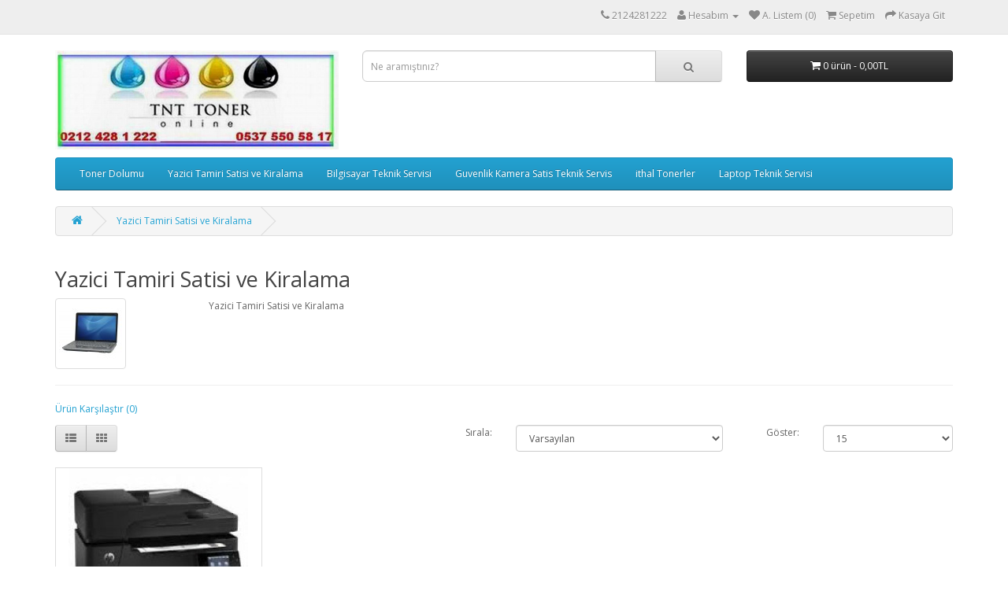

--- FILE ---
content_type: text/html; charset=utf-8
request_url: https://avcilartonerdolumu.com/index.php?route=product/category&path=18
body_size: 3376
content:
<!DOCTYPE html>
<!--[if IE]><![endif]-->
<!--[if IE 8 ]><html dir="ltr" lang="tr" class="ie8"><![endif]-->
<!--[if IE 9 ]><html dir="ltr" lang="tr" class="ie9"><![endif]-->
<!--[if (gt IE 9)|!(IE)]><!-->
<html dir="ltr" lang="tr">
<!--<![endif]-->
<head>
<meta charset="UTF-8" />
<meta name="viewport" content="width=device-width, initial-scale=1">
<title>Yazici Tamiri Satisi ve Kiralama</title>
<base href="https://avcilartonerdolumu.com/" />
<meta name="description" content="Yazici Tamiri Satisi ve Kiralama" />
<meta name="keywords" content= "Yazici Tamiri Satisi ve Kiralama" />
<meta http-equiv="X-UA-Compatible" content="IE=edge">
<link href="https://avcilartonerdolumu.com/image/catalog/logo2.jpg" rel="icon" />
<link href="https://avcilartonerdolumu.com/index.php?route=product/category&amp;path=18" rel="canonical" />
<script src="catalog/view/javascript/jquery/jquery-2.1.1.min.js" type="text/javascript"></script>
<link href="catalog/view/javascript/bootstrap/css/bootstrap.min.css" rel="stylesheet" media="screen" />
<script src="catalog/view/javascript/bootstrap/js/bootstrap.min.js" type="text/javascript"></script>
<link href="catalog/view/javascript/font-awesome/css/font-awesome.min.css" rel="stylesheet" type="text/css" />
<link href="//fonts.googleapis.com/css?family=Open+Sans:400,400i,300,700" rel="stylesheet" type="text/css" />
<link href="catalog/view/theme/default/stylesheet/stylesheet.css" rel="stylesheet">
<script src="catalog/view/javascript/common.js" type="text/javascript"></script>
</head>
<body class="product-category-18">
<nav id="top">
  <div class="container">
            <div id="top-links" class="nav pull-right">
      <ul class="list-inline">
        <li><a href="https://avcilartonerdolumu.com/index.php?route=information/contact"><i class="fa fa-phone"></i></a> <span class="hidden-xs hidden-sm hidden-md">2124281222</span></li>
        <li class="dropdown"><a href="https://avcilartonerdolumu.com/index.php?route=account/account" title="Hesabım" class="dropdown-toggle" data-toggle="dropdown"><i class="fa fa-user"></i> <span class="hidden-xs hidden-sm hidden-md">Hesabım</span> <span class="caret"></span></a>
          <ul class="dropdown-menu dropdown-menu-right">
                        <li><a href="https://avcilartonerdolumu.com/index.php?route=account/register">Kayıt Ol</a></li>
            <li><a href="https://avcilartonerdolumu.com/index.php?route=account/login">Oturum Aç</a></li>
                      </ul>
        </li>
        <li><a href="https://avcilartonerdolumu.com/index.php?route=account/wishlist" id="wishlist-total" title="A. Listem (0)"><i class="fa fa-heart"></i> <span class="hidden-xs hidden-sm hidden-md">A. Listem (0)</span></a></li>
        <li><a href="https://avcilartonerdolumu.com/index.php?route=checkout/cart" title="Sepetim"><i class="fa fa-shopping-cart"></i> <span class="hidden-xs hidden-sm hidden-md">Sepetim</span></a></li>
        <li><a href="https://avcilartonerdolumu.com/index.php?route=checkout/checkout" title="Kasaya Git"><i class="fa fa-share"></i> <span class="hidden-xs hidden-sm hidden-md">Kasaya Git</span></a></li>
      </ul>
    </div>
  </div>
</nav>
<header>
  <div class="container">
    <div class="row">
      <div class="col-sm-4">
        <div id="logo">
                    <a href="https://avcilartonerdolumu.com/index.php?route=common/home"><img src="https://avcilartonerdolumu.com/image/catalog/tntlogo.jpg" title="Avcilar Toner Dolumu" alt="Avcilar Toner Dolumu" class="img-responsive" /></a>
                  </div>
      </div>
      <div class="col-sm-5"><div id="search" class="input-group">
  <input type="text" name="search" value="" placeholder="Ne aramıştınız?" class="form-control input-lg" />
  <span class="input-group-btn">
    <button type="button" class="btn btn-default btn-lg"><i class="fa fa-search"></i></button>
  </span>
</div>      </div>
      <div class="col-sm-3"><div id="cart" class="btn-group btn-block">
  <button type="button" data-toggle="dropdown" data-loading-text="Yükleniyor..." class="btn btn-inverse btn-block btn-lg dropdown-toggle"><i class="fa fa-shopping-cart"></i> <span id="cart-total">0 ürün - 0,00TL</span></button>
  <ul class="dropdown-menu pull-right">
        <li>
      <p class="text-center">Alışveriş sepetiniz boş!</p>
    </li>
      </ul>
</div>
</div>
    </div>
  </div>
</header>
<div class="container">
  <nav id="menu" class="navbar">
    <div class="navbar-header"><span id="category" class="visible-xs">Kategoriler</span>
      <button type="button" class="btn btn-navbar navbar-toggle" data-toggle="collapse" data-target=".navbar-ex1-collapse"><i class="fa fa-bars"></i></button>
    </div>
    <div class="collapse navbar-collapse navbar-ex1-collapse">
      <ul class="nav navbar-nav">
                        <li><a href="https://avcilartonerdolumu.com/index.php?route=product/category&amp;path=20">Toner Dolumu</a></li>
                                <li><a href="https://avcilartonerdolumu.com/index.php?route=product/category&amp;path=18">Yazici Tamiri Satisi ve Kiralama</a></li>
                                <li class="dropdown"><a href="https://avcilartonerdolumu.com/index.php?route=product/category&amp;path=25" class="dropdown-toggle" data-toggle="dropdown">Bilgisayar Teknik Servisi</a>
          <div class="dropdown-menu">
            <div class="dropdown-inner">
                            <ul class="list-unstyled">
                                <li><a href="https://avcilartonerdolumu.com/index.php?route=product/category&amp;path=25_29">Fare ve Klavyeler (0)</a></li>
                                <li><a href="https://avcilartonerdolumu.com/index.php?route=product/category&amp;path=25_28">Monitörler (1)</a></li>
                                <li><a href="https://avcilartonerdolumu.com/index.php?route=product/category&amp;path=25_31">Tarayıcılar (0)</a></li>
                                <li><a href="https://avcilartonerdolumu.com/index.php?route=product/category&amp;path=25_32">Web Kameraları (0)</a></li>
                                <li><a href="https://avcilartonerdolumu.com/index.php?route=product/category&amp;path=25_30">Yazıcılar (0)</a></li>
                              </ul>
                          </div>
            <a href="https://avcilartonerdolumu.com/index.php?route=product/category&amp;path=25" class="see-all">Tümü Bilgisayar Teknik Servisi</a> </div>
        </li>
                                <li><a href="https://avcilartonerdolumu.com/index.php?route=product/category&amp;path=57">Guvenlik Kamera Satis Teknik Servis</a></li>
                                <li><a href="https://avcilartonerdolumu.com/index.php?route=product/category&amp;path=33">ithal Tonerler</a></li>
                                <li class="dropdown"><a href="https://avcilartonerdolumu.com/index.php?route=product/category&amp;path=34" class="dropdown-toggle" data-toggle="dropdown">Laptop Teknik Servisi</a>
          <div class="dropdown-menu">
            <div class="dropdown-inner">
                            <ul class="list-unstyled">
                                <li><a href="https://avcilartonerdolumu.com/index.php?route=product/category&amp;path=34_43">test 11 (0)</a></li>
                                <li><a href="https://avcilartonerdolumu.com/index.php?route=product/category&amp;path=34_44">test 12 (0)</a></li>
                                <li><a href="https://avcilartonerdolumu.com/index.php?route=product/category&amp;path=34_47">test 15 (0)</a></li>
                                <li><a href="https://avcilartonerdolumu.com/index.php?route=product/category&amp;path=34_48">test 16 (0)</a></li>
                                <li><a href="https://avcilartonerdolumu.com/index.php?route=product/category&amp;path=34_49">test 17 (0)</a></li>
                              </ul>
                            <ul class="list-unstyled">
                                <li><a href="https://avcilartonerdolumu.com/index.php?route=product/category&amp;path=34_50">test 18 (0)</a></li>
                                <li><a href="https://avcilartonerdolumu.com/index.php?route=product/category&amp;path=34_51">test 19 (0)</a></li>
                                <li><a href="https://avcilartonerdolumu.com/index.php?route=product/category&amp;path=34_52">test 20 (0)</a></li>
                                <li><a href="https://avcilartonerdolumu.com/index.php?route=product/category&amp;path=34_53">test 21 (0)</a></li>
                                <li><a href="https://avcilartonerdolumu.com/index.php?route=product/category&amp;path=34_54">test 22 (0)</a></li>
                              </ul>
                            <ul class="list-unstyled">
                                <li><a href="https://avcilartonerdolumu.com/index.php?route=product/category&amp;path=34_55">test 23 (0)</a></li>
                                <li><a href="https://avcilartonerdolumu.com/index.php?route=product/category&amp;path=34_56">test 24 (0)</a></li>
                                <li><a href="https://avcilartonerdolumu.com/index.php?route=product/category&amp;path=34_38">test 4 (0)</a></li>
                                <li><a href="https://avcilartonerdolumu.com/index.php?route=product/category&amp;path=34_37">test 5 (0)</a></li>
                                <li><a href="https://avcilartonerdolumu.com/index.php?route=product/category&amp;path=34_39">test 6 (0)</a></li>
                              </ul>
                            <ul class="list-unstyled">
                                <li><a href="https://avcilartonerdolumu.com/index.php?route=product/category&amp;path=34_40">test 7 (0)</a></li>
                                <li><a href="https://avcilartonerdolumu.com/index.php?route=product/category&amp;path=34_41">test 8 (0)</a></li>
                              </ul>
                          </div>
            <a href="https://avcilartonerdolumu.com/index.php?route=product/category&amp;path=34" class="see-all">Tümü Laptop Teknik Servisi</a> </div>
        </li>
                      </ul>
    </div>
  </nav>
</div>
<div class="container">
  <ul class="breadcrumb">
        <li><a href="https://avcilartonerdolumu.com/index.php?route=common/home"><i class="fa fa-home"></i></a></li>
        <li><a href="https://avcilartonerdolumu.com/index.php?route=product/category&amp;path=18">Yazici Tamiri Satisi ve Kiralama</a></li>
      </ul>
  <div class="row">                <div id="content" class="col-sm-12">      <h2>Yazici Tamiri Satisi ve Kiralama</h2>
            <div class="row">
                <div class="col-sm-2"><img src="https://avcilartonerdolumu.com/image/cache/catalog/demo/hp_2-80x80.jpg" alt="Yazici Tamiri Satisi ve Kiralama" title="Yazici Tamiri Satisi ve Kiralama" class="img-thumbnail" /></div>
                        <div class="col-sm-10"><p>Yazici Tamiri Satisi ve Kiralama<br></p>
</div>
              </div>
      <hr>
                        <p><a href="https://avcilartonerdolumu.com/index.php?route=product/compare" id="compare-total">Ürün Karşılaştır (0)</a></p>
      <div class="row">
        <div class="col-md-4">
          <div class="btn-group hidden-xs">
            <button type="button" id="list-view" class="btn btn-default" data-toggle="tooltip" title="Liste"><i class="fa fa-th-list"></i></button>
            <button type="button" id="grid-view" class="btn btn-default" data-toggle="tooltip" title="Tablo"><i class="fa fa-th"></i></button>
          </div>
        </div>
        <div class="col-md-2 text-right">
          <label class="control-label" for="input-sort">Sırala:</label>
        </div>
        <div class="col-md-3 text-right">
          <select id="input-sort" class="form-control" onchange="location = this.value;">
                                    <option value="https://avcilartonerdolumu.com/index.php?route=product/category&amp;path=18&amp;sort=p.sort_order&amp;order=ASC" selected="selected">Varsayılan</option>
                                                <option value="https://avcilartonerdolumu.com/index.php?route=product/category&amp;path=18&amp;sort=pd.name&amp;order=ASC">Ürün Adı (A - Z)</option>
                                                <option value="https://avcilartonerdolumu.com/index.php?route=product/category&amp;path=18&amp;sort=pd.name&amp;order=DESC">Ürün Adı (Z - A)</option>
                                                <option value="https://avcilartonerdolumu.com/index.php?route=product/category&amp;path=18&amp;sort=p.price&amp;order=ASC">Ucuzdan &gt; Pahalıya</option>
                                                <option value="https://avcilartonerdolumu.com/index.php?route=product/category&amp;path=18&amp;sort=p.price&amp;order=DESC">Pahalıdan &gt; Ucuza</option>
                                                <option value="https://avcilartonerdolumu.com/index.php?route=product/category&amp;path=18&amp;sort=p.model&amp;order=ASC">Ürün Kodu (A - Z)</option>
                                                <option value="https://avcilartonerdolumu.com/index.php?route=product/category&amp;path=18&amp;sort=p.model&amp;order=DESC">Ürün Kodu (Z - A)</option>
                                  </select>
        </div>
        <div class="col-md-1 text-right">
          <label class="control-label" for="input-limit">Göster:</label>
        </div>
        <div class="col-md-2 text-right">
          <select id="input-limit" class="form-control" onchange="location = this.value;">
                                    <option value="https://avcilartonerdolumu.com/index.php?route=product/category&amp;path=18&amp;limit=15" selected="selected">15</option>
                                                <option value="https://avcilartonerdolumu.com/index.php?route=product/category&amp;path=18&amp;limit=25">25</option>
                                                <option value="https://avcilartonerdolumu.com/index.php?route=product/category&amp;path=18&amp;limit=50">50</option>
                                                <option value="https://avcilartonerdolumu.com/index.php?route=product/category&amp;path=18&amp;limit=75">75</option>
                                                <option value="https://avcilartonerdolumu.com/index.php?route=product/category&amp;path=18&amp;limit=100">100</option>
                                  </select>
        </div>
      </div>
      <br />
      <div class="row">
                <div class="product-layout product-list col-xs-12">
          <div class="product-thumb">
            <div class="image"><a href="https://avcilartonerdolumu.com/index.php?route=product/product&amp;path=18&amp;product_id=17"><img src="https://avcilartonerdolumu.com/image/cache/catalog/CF283A 83A TONER DOLUMU M125NW-M127FN-M127FW-M225-228x228.jpg" alt="HP 83A - CF283A  Toner dolumu dolum / M201, M125, M225, M127" title="HP 83A - CF283A  Toner dolumu dolum / M201, M125, M225, M127" class="img-responsive" /></a></div>
            <div>
              <div class="caption">
                <h4><a href="https://avcilartonerdolumu.com/index.php?route=product/product&amp;path=18&amp;product_id=17">HP 83A - CF283A  Toner dolumu dolum / M201, M125, M225, M127</a></h4>
                <p>HP 83A - CF283A &nbsp;Toner dolumu dolum / M201, M125, M225, M127Avcılar Toner Kartuş Dolumu 0212 42..</p>
                                                <p class="price">
                                    0,00TL                                                      <span class="price-tax">Vergiler Hariç: 0,00TL</span>
                                  </p>
                              </div>
              <div class="button-group">
                <button type="button" onclick="cart.add('17');"><i class="fa fa-shopping-cart"></i> <span class="hidden-xs hidden-sm hidden-md">Sepete Ekle</span></button>
                <button type="button" data-toggle="tooltip" title="Alışveriş Listeme Ekle" onclick="wishlist.add('17');"><i class="fa fa-heart"></i></button>
                <button type="button" data-toggle="tooltip" title="Karşılaştırma listesine ekle" onclick="compare.add('17');"><i class="fa fa-exchange"></i></button>
              </div>
            </div>
          </div>
        </div>
              </div>
      <div class="row">
        <div class="col-sm-6 text-left"></div>
        <div class="col-sm-6 text-right">Gösterilen: 1 ile 1 arası, toplam: 1 (1 Sayfa)</div>
      </div>
                  </div>
    </div>
</div>
<footer>
  <div class="container">
    <div class="row">
            <div class="col-sm-3">
        <h5>Bilgiler</h5>
        <ul class="list-unstyled">
                    <li><a href="https://avcilartonerdolumu.com/index.php?route=information/information&amp;information_id=2">Şartlar &amp; Koşullar</a></li>
                    <li><a href="https://avcilartonerdolumu.com/index.php?route=information/information&amp;information_id=4">Teslimat Bilgileri</a></li>
                    <li><a href="https://avcilartonerdolumu.com/index.php?route=information/information&amp;information_id=1">Hakkımızda</a></li>
                    <li><a href="https://avcilartonerdolumu.com/index.php?route=information/information&amp;information_id=3">Gizlilik İlkeleri</a></li>
                  </ul>
      </div>
            <div class="col-sm-3">
        <h5>Müşteri Servisi</h5>
        <ul class="list-unstyled">
          <li><a href="https://avcilartonerdolumu.com/index.php?route=information/contact">İletişim</a></li>
          <li><a href="https://avcilartonerdolumu.com/index.php?route=account/return/add">Ürün İadesi</a></li>
          <li><a href="https://avcilartonerdolumu.com/index.php?route=information/sitemap">Site Haritası</a></li>
        </ul>
      </div>
      <div class="col-sm-3">
        <h5>Ekstralar</h5>
        <ul class="list-unstyled">
          <li><a href="https://avcilartonerdolumu.com/index.php?route=product/manufacturer">Markalar</a></li>
          <li><a href="https://avcilartonerdolumu.com/index.php?route=account/voucher">Hediye Çeki</a></li>
          <li><a href="https://avcilartonerdolumu.com/index.php?route=affiliate/account">Ortaklık Programı</a></li>
          <li><a href="https://avcilartonerdolumu.com/index.php?route=product/special">Kampanyalar</a></li>
        </ul>
      </div>
      <div class="col-sm-3">
        <h5>Hesabım</h5>
        <ul class="list-unstyled">
          <li><a href="https://avcilartonerdolumu.com/index.php?route=account/account">Hesabım</a></li>
          <li><a href="https://avcilartonerdolumu.com/index.php?route=account/order">Siparişlerim</a></li>
          <li><a href="https://avcilartonerdolumu.com/index.php?route=account/wishlist">Alışveriş Listem</a></li>
          <li><a href="https://avcilartonerdolumu.com/index.php?route=account/newsletter">Bülten Aboneliği</a></li>
        </ul>
      </div>
    </div>
    <hr>
    <p>Avcilar Toner Dolumu &copy; 2026 - Tüm Hakları Saklıdır.<br />Altyapı: <a href="http://www.opencart.com" title="OpenCart">OpenCart</a> - Geliştirici: <a href="http://www.e-piksel.com" title="E-Piksel E-Ticaret ve Bilgi Teknolojileri">E-Piksel</a></p> 
  </div>
</footer>

<!--
OpenCart is open source software and you are free to remove the powered by OpenCart if you want, but its generally accepted practise to make a small donation.
Please donate via PayPal to donate@opencart.com
//--> 

<!-- Theme created by Welford Media for OpenCart 2.0 www.welfordmedia.co.uk -->

</body></html>